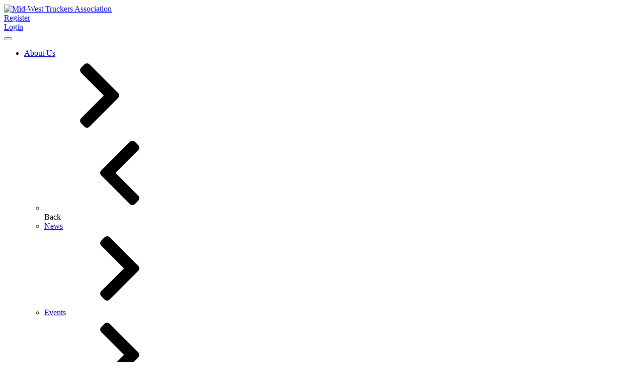

--- FILE ---
content_type: text/html; charset=utf-8
request_url: https://midwesttruckers.com/Mid-West-Truck-Show/Truck-Show-Registration/eventId/442
body_size: 24847
content:
<!DOCTYPE html>
<html  lang="en-US">
<head id="Head"><meta content="text/html; charset=UTF-8" http-equiv="Content-Type" /><title>
	Mid-West Truck & Trailer Show | Mid-West Truckers Association Inc.
</title><meta id="MetaDescription" name="description" content="Mid-West Truckers Association" /><meta id="MetaRobots" name="robots" content="INDEX, FOLLOW" /><link href="/resources/shared/stylesheets/dnndefault/8.0.0/default.css?cdv=8770" type="text/css" rel="stylesheet"/><link href="/Portals/_default/skins/mta24/fontawesome/css/all.min.css?cdv=8770" type="text/css" rel="stylesheet"/><link href="/Portals/_default/skins/mta24/fontawesome/css/v4-shims.min.css?cdv=8770" type="text/css" rel="stylesheet"/><link href="/Portals/_default/skins/mta24/fontawesome/css/solid.min.css?cdv=8770" type="text/css" rel="stylesheet"/><link href="/DesktopModules/OpenContent/module.css?cdv=8770" type="text/css" rel="stylesheet"/><link href="/Resources/Search/SearchSkinObjectPreview.css?cdv=8770" type="text/css" rel="stylesheet"/><link href="/Portals/_default/skins/mta24/skin.css?cdv=8770" type="text/css" rel="stylesheet"/><link href="/Portals/8/portal.css?cdv=8770" type="text/css" rel="stylesheet"/><link href="/Portals/_default/skins/mta24/OpenContent/Templates/Banner/template.css?cdv=8770" type="text/css" rel="stylesheet"/><link href="/Portals/_default/skins/mta24/OpenContent/Templates/Landing-Content/template.css?cdv=8770" type="text/css" rel="stylesheet"/><link href="/Portals/_default/skins/mta24/OpenContent/Templates/Event-Specs/template.css?cdv=8770" type="text/css" rel="stylesheet"/><link href="/Portals/_default/skins/mta24/OpenContent/Templates/CTA/template.css?cdv=8770" type="text/css" rel="stylesheet"/><link href="/Portals/_default/skins/mta24/OpenContent/Templates/Carousel/css/swiper.min.css?cdv=8770" type="text/css" rel="stylesheet"/><link href="/Portals/_default/skins/mta24/OpenContent/Templates/Carousel/css/template.css?cdv=8770" type="text/css" rel="stylesheet"/><link href="/Portals/_default/skins/mta24/OpenContent/Templates/Event-Contacts/template.css?cdv=8770" type="text/css" rel="stylesheet"/><link href="/Portals/_default/skins/mta24/OpenContent/Templates/Event-Details-Ribbon/template.css?cdv=8770" type="text/css" rel="stylesheet"/><link href="/Portals/_default/skins/mta24/OpenContent/Templates/Card-Navigation/template.css?cdv=8770" type="text/css" rel="stylesheet"/><link href="/Portals/_default/skins/mta24/OpenContent/Templates/Footer/template.css?cdv=8770" type="text/css" rel="stylesheet"/><link href="https://fonts.googleapis.com/css2?family=Archivo+Black&amp;family=Archivo+Narrow:ital,wght@0,400..700;1,400..700&amp;family=Archivo:ital,wght@0,100..900;1,100..900&amp;family=Hind:wght@300;400;500;600;700&amp;display=swap&amp;cdv=8770" type="text/css" rel="stylesheet"/><script src="/DesktopModules/AppInsights/js/appinsights.js?cdv=8770" type="text/javascript"></script><script src="/Resources/libraries/jQuery/03_07_01/jquery.js?cdv=8770" type="text/javascript"></script><script src="/Resources/libraries/jQuery-Migrate/03_04_01/jquery-migrate.js?cdv=8770" type="text/javascript"></script><script src="/Resources/libraries/jQuery-UI/01_13_03/jquery-ui.min.js?cdv=8770" type="text/javascript"></script>     
<script>(function(w,d,s,l,i){w[l]=w[l]||[];w[l].push({'gtm.start':
new Date().getTime(),event:'gtm.js'});var f=d.getElementsByTagName(s)[0],
j=d.createElement(s),dl=l!='dataLayer'?'&l='+l:'';j.async=true;j.src=
'https://www.googletagmanager.com/gtm.js?id='+i+dl;f.parentNode.insertBefore(j,f);
})(window,document,'script','dataLayer','G-2BTYTBJG6D');</script>
		  <meta name="viewport" content="width=device-width,initial-scale=1" /></head>
<body id="Body">

    <form method="post" action="/Mid-West-Truck-Show/Truck-Show-Registration/eventId/442" id="Form" enctype="multipart/form-data">
<div class="aspNetHidden">
<input type="hidden" name="__EVENTTARGET" id="__EVENTTARGET" value="" />
<input type="hidden" name="__EVENTARGUMENT" id="__EVENTARGUMENT" value="" />
<input type="hidden" name="__VIEWSTATE" id="__VIEWSTATE" value="GM+b5bav5GpT/[base64]/sV/kkm5r9s4jqPx+uoX2wzpXU7AaBZRF0VtzPnvj5X1/IA/r4Ap33NKYYzwFf2s/6aad3QPGwPMmsFFrfD3a1YfXHwy+MBn2jzDRolgd0NoWRh9YXc5KVE93NXYWq9j9wbor+Knq+CA6ys9/hnHSE2Xl5fB0SkEx9TsU5Z79h03TtH3IdMxAigo11X19hq6pV81zfEJfDHWqfutGf68WhmmcV9iG3YLplyiENtpmLr9/fHIg1iIpTr4gmcNdx+LayxapibQx1aQDF7MA9ktziVYdzKEavc0beon86qWfHpEpDS1EpyjzQyiESgxLEBfUnSh5Rs8dfNr6qSQwPEiCWhiewixRHwqrjr8rL0K8FRRR3poYvGD657yyZG6gLrUbpTaHhr5VtIxehq6BBpDbRjZU2lJQdvOc0uHQOQOnIfWmrMO/ajYaeycfStkOXUzi40/PFjnhEnESI367ujd58RzjFk0Fz18ROc4+eLfkFFDjNIxNOTEqWtyDcRstLfiJrMuzHyrSh/pLNUyHJNMjp0vL0nS2mpIXOHFsLRwk9Ndv7eUnFtzsxJ2FlDEu71bCCXY9WDN2Wo3BO6UkRSx7IA8q/561O38Kkwt1nUfQMGJAxeU/AqdCEv+ZFxzI2ToOQaVC02Z7gYLZBgSxRLwxoy8WGKn0pd9oD1J+IKAEwc7hZMy41Kap+EUCUAiDMof56vbrenIIDGF8c+usWmof2VUP0bfqETz+YvpNN+QUR+H1T8stEII6AoE8qf3Osvvv6ZmSos2BiTeBd0Gl7iwE/ia2n2mg4XkB4TIg7Hh23tmcI7e6yB6ya0Tsc2RtS1t32mvQtcGnFyXQbrGQWuPm49qUwBtxrjx20FxA8UD2gnxG8HzapFVIn/b9fPC3JstNzeVid1smbhrFFaYkSgW3zcrKFhJm0+RvgNQ6zskfw/fnoHGKT1jQy54AYH0PbciOCk6+vMsFcxo5bErocKsPII9zJATADA5+JsuTW3A7C3IgDNvvBu7V30+TbfaZM//VQk3+zuU1mXFAPvtG6m3I06vnjyAPkCZOpZ/+LXaMbv0VzboHsKM6w68m5beZS0572mKGKo3Hsa6kngfR1ZiZZ6ShroSnjze3FZMXM/GXJEqXInGSbpoxGcW6KuTb061TQdw4oCRvS/vBwf/2Tu2lapfpAjHoRNfWVqkUW5GaJAQTAiefo7JQoyQM8l9r79W0iTCJssJn6wERhgy5EYNsweRvzJHbgJoq6c8Vbl45M9gGa+i56V43pDENdx+y665tfCse1ISzv7nZll0vveN3hN2ygGCfXDNRYdFMavkg0z/Kmqa97gLpxsxZYVftk53OEaL6NK+mic1QNzJ1+8FBdaszVZ34tgYxaJH8HlycDP59hb4RoDXXdpdyQVZ30rFwSbxiLVVgaaKoYu6/O1BoDPqNSs93hgfVxlWBV7kP0PEA0kKYw4QQNV7J3RXDInf34bROUriBiOuIkiLzvYfHxDlST35T//be1PXRESxQOlVHWjlYMGBSFYfEe9YnFLcOzCjiAGfh+DWDyZlRxsfYdep7X+BJHo4meoE/L28pXUCrB0OrJLqtR4i6xSBwGUmMl/TyoIX8qJP/tq0qYlzbn84fl5r+9BjOc5cd6xkYxommHJOc0NPjvcjHjk1lTvZCQ7KYYrtMQX/biZtRHVHRlMbKo0C9BLGTu6Nlt30vVJwpQf5bluy4XX3x8mpRZnbbNFlqV3tpjihU9yhREbE201fvWbvsDqmRoPMNFMDqZTndmrCYBkQrVat8SciQmFYa123Z9X3YKmxnC3vlCVL4SeR/oE1cPLmBk9b3mO/Ci1eYf0S2Bma8+ZTtcFyREsjVmPyE0K8jvBzAS+PmJBbA2oONuqFF+WGLBUDHDxZIEMM+EHB7nwGwObg7xSsAx06uFhnvE8s1qMbc4fIWABVts79xX2bB7FfLUFHvRueH5eWjhWCzP43NKQ/p4JIhI1cYFUaQ/qGIMEo0Ai4kbJ/Shy2Z/LbSy5IkR3vf6u054U0lPEgcvYNiXQlFgQCgT8UVBIgTnzqAvovOVP1T3Ju+lDWXQdkT3BB3rnthdYtZllOFtofl34+1+bWxfPuGOAlTLX/tAHcttL8QeM5Wly7or+QzemHoiFtGrO77EHizEcetkxMOcXmMG4wgmaIKdbwMXFGBwlaNQGwcI1KqjIPW1MbETVPr4wKaJyb47RZ/tRe/Vo/EO6QxFkuzlYpSVKv0a20edPlW6i2mxa2zr50tqEVAnzz3RrdP2AyKbESHdKLAFjB0QDxH32u6w+VMWXHJvfurA/CAkJ+/T5qNdHvttKUNZl5glgKNVpQKS3m4ijR3QcP67TnC9Ve0O1HpYTTIR65s05inc+Dvh1Wd3JD3wqGixWSKm1guflaL6LuIDGg90/[base64]/7akPkXF7/0l1mFI7TVPTXnfsR0anL+NhAVoyopI7qfgRGF/Xfpxx7RCEflh3AzhhJLbQqgw47kOky8kVBDYQ7aQjnMAbE+9CF4iX2zStb83G+0AS909BHAx7dHcF5Z33r0eoE1xt6s8pDhE5W2YvqhpeExeM1QQ8Jm4Ln49Qo2PkJAdrPgBXr2B2gztWjLOWrrJL4VZlYfgb0XAd9yX7M9sJgaUb4K1jQvhV//ODcYurh2POO/M+wHQeTe3mkfbz7eKMA3C4myqXUlCnKRWLL74AKOw4SgNdu4Kf5gLkiUMJ6PCPLB0F6P/vcd3Rm6FB5bOSQ8AuakDo7mTNtbJ3Yebt7ulpbT0SvZH/F3WgljPiK1v2zMpPNUiknLSJlXtQvanjBSOj1/uJe8868diN9k8n6tTrp78aAKExB2AFXlWkf5KsKhIgRjh8EPf6BzK68hDPeAzeFWqErVJ56wOpP+BBh4OAjDkTrP+u1ICJ6dJ4EOdevsDyOkGjbSQHL4gc2dTB8+LpWVoDOvLyPuYXv1+69UqomxcwnWQv/9vNVJ7fSAaCDvyKwis3goioKPEFX67Ajwrd/aGE5pklBr7WYZTfbQPJb3xvoqOFPCe2Z2tC8kDCFiMScqLhkYpD+m68BRxmN0njrdrC+njHCaVPzoxxvZTNO0D/RA7CZrE7Qmn5JY8BHbEQY+eZrU/PIKRB/B5UZ32ee4scGOACinlPVyKsbBGfbtKCJu7Panx75LQdRkq3UKXyqU3GfJWA7zsW8esL++ZVCrDkVQBUJSAGGvrhtNd7Uad2ExCoIv/N06j9yikgsfeE+ZMuQXrPLbZhyZHzy7dUjcf4r3B4r6UDgRKxhMVwFKV4E4enJ9FrzpoUKd/Pp8bvBqx0uX9xWTAS54F08MdRhwF/3Iexb4fJzTqoD96O/ueSp1k/4+Opoy0HS5SQG7lBKJFalGSFUH/WAtFBbiH9qh/N2mPd4VWVxsTwR6HkTqSUTwXU1i2IsalqVLoilH/A4EMrPNPWru7yuE5lJxpRdPoMHmrHOwr9nfbUoYywDBrrPU/Z+guvaTpvu" />
</div>

<script type="text/javascript">
//<![CDATA[
var theForm = document.forms['Form'];
if (!theForm) {
    theForm = document.Form;
}
function __doPostBack(eventTarget, eventArgument) {
    if (!theForm.onsubmit || (theForm.onsubmit() != false)) {
        theForm.__EVENTTARGET.value = eventTarget;
        theForm.__EVENTARGUMENT.value = eventArgument;
        theForm.submit();
    }
}
//]]>
</script>


<script src="/WebResource.axd?d=pynGkmcFUV3MtYUSANvwMmlJ7LhlIgIQYOdYtgXZ7Zv6gEa80rZu9hx1eac1&amp;t=638628044627334853" type="text/javascript"></script>


<script src="/ScriptResource.axd?d=NJmAwtEo3IpcmOycdbI1IsfKJ4qsg_sOfQMfi4lrIlFaPd7cKsLJZ0Cvgm_U_Cn_KhxFgvit2COWximgatBLX2t8YR_N31_MbPCO-5NC3SM1qLb-73hBxiBdePktmajbWzxTlg2&amp;t=b990ecd" type="text/javascript"></script>
<script src="/ScriptResource.axd?d=dwY9oWetJoKH4d4BuockRbpxMbYvuf0qhGJ9FW2L1VCggJzjUTP7wiYaj6DQTBliY2REfiw8WP_s2975q_6p0IZRl2hRdkaM-xQh88KfzdDvWVSJaQGCjX91B2Psp5Sprfq2Rh11n1hgtxaF0&amp;t=b990ecd" type="text/javascript"></script>
<div class="aspNetHidden">

	<input type="hidden" name="__VIEWSTATEGENERATOR" id="__VIEWSTATEGENERATOR" value="CA0B0334" />
	<input type="hidden" name="__VIEWSTATEENCRYPTED" id="__VIEWSTATEENCRYPTED" value="" />
	<input type="hidden" name="__EVENTVALIDATION" id="__EVENTVALIDATION" value="KVIg3l20D6FmP5VAS2a4ktizelS+N5LGiAP/iPiDlyt0jD8m8R97Y5bbt2n5NdKWgTawy2TRwgeVO5JOl492qIwx9qoqaz06quycqh0qVkQb51G0FPAONDFvWwCnvIC9BMwgyfRx/eLzbl9CxZ0dNVXvLW8=" />
</div><script src="/js/dnn.js?cdv=8770" type="text/javascript"></script><script src="/js/dnn.modalpopup.js?cdv=8770" type="text/javascript"></script><script src="/js/dnncore.js?cdv=8770" type="text/javascript"></script><script src="/Resources/Search/SearchSkinObjectPreview.js?cdv=8770" type="text/javascript"></script><script src="/DesktopModules/OpenContent/js/opencontent.js?cdv=8770" type="text/javascript"></script><script src="/js/dnn.servicesframework.js?cdv=8770" type="text/javascript"></script>
<script type="text/javascript">
//<![CDATA[
Sys.WebForms.PageRequestManager._initialize('ScriptManager', 'Form', [], [], [], 90, '');
//]]>
</script>

        
        
        

<link rel="preconnect" href="https://fonts.googleapis.com">
<link rel="preconnect" href="https://fonts.gstatic.com" crossorigin>
<link href="https://fonts.googleapis.com/css2?family=Archivo+Black&family=Archivo+Narrow:ital,wght@0,400..700;1,400..700&family=Archivo:ital,wght@0,100..900;1,100..900&family=Hind:wght@300;400;500;600;700&display=swap" rel="stylesheet">



<!--CDF(Css|/resources/shared/stylesheets/dnndefault/8.0.0/default.css?cdv=8770|DnnPageHeaderProvider|5)-->


<!--CDF(Css|https://fonts.googleapis.com/css2?family=Archivo+Black&family=Archivo+Narrow:ital,wght@0,400..700;1,400..700&family=Archivo:ital,wght@0,100..900;1,100..900&family=Hind:wght@300;400;500;600;700&display=swap&cdv=8770|DnnPageHeaderProvider|100)-->
<!--CDF(Css|/Portals/_default/skins/mta24/fontawesome/css/all.min.css?cdv=8770|DnnPageHeaderProvider|6)-->
<!--CDF(Css|/Portals/_default/skins/mta24/fontawesome/css/v4-shims.min.css?cdv=8770|DnnPageHeaderProvider|7)-->
<!--CDF(Css|/Portals/_default/skins/mta24/fontawesome/css/solid.min.css?cdv=8770|DnnPageHeaderProvider|7)-->




<!--CDF(JS-LIBRARY|swiper,4.4.2,LatestMajor)-->


<!--CDF(Javascript|/Portals/_default/skins/mta24/js/main.min.js?cdv=8770|DnnFormBottomProvider|100)-->


<svg width="0" height="0" style="position:absolute;opacity:0;" aria-hidden="true">
    <symbol id="icon__facebook" viewBox="0 0 264 512">
        <title>Facebook</title>
        <path d="M76.7 512V283H0v-91h76.7v-71.7C76.7 42.4 124.3 0 193.8 0c33.3 0 61.9 2.5 70.2 3.6V85h-48.2c-37.8 0-45.1 18-45.1 44.3V192H256l-11.7 91h-73.6v229"/>
    </symbol>
    <symbol id="icon__twitter" viewBox="0 0 512 512">
        <title>Twitter</title>
        <path d="M459.37 151.716c.325 4.548.325 9.097.325 13.645 0 138.72-105.583 298.558-298.558 298.558-59.452 0-114.68-17.219-161.137-47.106 8.447.974 16.568 1.299 25.34 1.299 49.055 0 94.213-16.568 130.274-44.832-46.132-.975-84.792-31.188-98.112-72.772 6.498.974 12.995 1.624 19.818 1.624 9.421 0 18.843-1.3 27.614-3.573-48.081-9.747-84.143-51.98-84.143-102.985v-1.299c13.969 7.797 30.214 12.67 47.431 13.319-28.264-18.843-46.781-51.005-46.781-87.391 0-19.492 5.197-37.36 14.294-52.954 51.655 63.675 129.3 105.258 216.365 109.807-1.624-7.797-2.599-15.918-2.599-24.04 0-57.828 46.782-104.934 104.934-104.934 30.213 0 57.502 12.67 76.67 33.137 23.715-4.548 46.456-13.32 66.599-25.34-7.798 24.366-24.366 44.833-46.132 57.827 21.117-2.273 41.584-8.122 60.426-16.243-14.292 20.791-32.161 39.308-52.628 54.253z"/>
    </symbol>
    <symbol id="icon__linkedin" viewBox="0 0 448 512">
        <title>LinkedIn</title>
        <path d="M100.3 480H7.4V180.9h92.9V480zM53.8 140.1C24.1 140.1 0 115.5 0 85.8 0 56.1 24.1 32 53.8 32c29.7 0 53.8 24.1 53.8 53.8 0 29.7-24.1 54.3-53.8 54.3zM448 480h-92.7V334.4c0-34.7-.7-79.2-48.3-79.2-48.3 0-55.7 37.7-55.7 76.7V480h-92.8V180.9h89.1v40.8h1.3c12.4-23.5 42.7-48.3 87.9-48.3 94 0 111.3 61.9 111.3 142.3V480z"/>
    </symbol>
    <symbol id="icon__youtube" viewBox="0 0 576 512">
        <title>YouTube</title>
        <path d="M549.655 124.083c-6.281-23.65-24.787-42.276-48.284-48.597C458.781 64 288 64 288 64S117.22 64 74.629 75.486c-23.497 6.322-42.003 24.947-48.284 48.597-11.412 42.867-11.412 132.305-11.412 132.305s0 89.438 11.412 132.305c6.281 23.65 24.787 41.5 48.284 47.821C117.22 448 288 448 288 448s170.78 0 213.371-11.486c23.497-6.321 42.003-24.171 48.284-47.821 11.412-42.867 11.412-132.305 11.412-132.305s0-89.438-11.412-132.305zm-317.51 213.508V175.185l142.739 81.205-142.739 81.201z"/>
    </symbol>
    <symbol id="icon__instagram" viewBox="0 0 448 512">
        <title>Instagram</title>
        <path d="M224.1 141c-63.6 0-114.9 51.3-114.9 114.9s51.3 114.9 114.9 114.9S339 319.5 339 255.9 287.7 141 224.1 141zm0 189.6c-41.1 0-74.7-33.5-74.7-74.7s33.5-74.7 74.7-74.7 74.7 33.5 74.7 74.7-33.6 74.7-74.7 74.7zm146.4-194.3c0 14.9-12 26.8-26.8 26.8-14.9 0-26.8-12-26.8-26.8s12-26.8 26.8-26.8 26.8 12 26.8 26.8zm76.1 27.2c-1.7-35.9-9.9-67.7-36.2-93.9-26.2-26.2-58-34.4-93.9-36.2-37-2.1-147.9-2.1-184.9 0-35.8 1.7-67.6 9.9-93.9 36.1s-34.4 58-36.2 93.9c-2.1 37-2.1 147.9 0 184.9 1.7 35.9 9.9 67.7 36.2 93.9s58 34.4 93.9 36.2c37 2.1 147.9 2.1 184.9 0 35.9-1.7 67.7-9.9 93.9-36.2 26.2-26.2 34.4-58 36.2-93.9 2.1-37 2.1-147.8 0-184.8zM398.8 388c-7.8 19.6-22.9 34.7-42.6 42.6-29.5 11.7-99.5 9-132.1 9s-102.7 2.6-132.1-9c-19.6-7.8-34.7-22.9-42.6-42.6-11.7-29.5-9-99.5-9-132.1s-2.6-102.7 9-132.1c7.8-19.6 22.9-34.7 42.6-42.6 29.5-11.7 99.5-9 132.1-9s102.7-2.6 132.1 9c19.6 7.8 34.7 22.9 42.6 42.6 11.7 29.5 9 99.5 9 132.1s2.7 102.7-9 132.1z"></path>
    </symbol>
    <symbol id="icon__pinterest" viewBox="0 0 576 512">
        <title>Pinterest</title>
        <path d="M204 6.5C101.4 6.5 0 74.9 0 185.6 0 256 39.6 296 63.6 296c9.9 0 15.6-27.6 15.6-35.4 0-9.3-23.7-29.1-23.7-67.8 0-80.4 61.2-137.4 140.4-137.4 68.1 0 118.5 38.7 118.5 109.8 0 53.1-21.3 152.7-90.3 152.7-24.9 0-46.2-18-46.2-43.8 0-37.8 26.4-74.4 26.4-113.4 0-66.2-93.9-54.2-93.9 25.8 0 16.8 2.1 35.4 9.6 50.7-13.8 59.4-42 147.9-42 209.1 0 18.9 2.7 37.5 4.5 56.4 3.4 3.8 1.7 3.4 6.9 1.5 50.4-69 48.6-82.5 71.4-172.8 12.3 23.4 44.1 36 69.3 36 106.2 0 153.9-103.5 153.9-196.8C384 71.3 298.2 6.5 204 6.5z"></path>
    </symbol>
    <symbol id="icon__github" viewBox="0 0 496 512">
        <title>Github</title>
        <path d="M165.9 397.4c0 2-2.3 3.6-5.2 3.6-3.3.3-5.6-1.3-5.6-3.6 0-2 2.3-3.6 5.2-3.6 3-.3 5.6 1.3 5.6 3.6zm-31.1-4.5c-.7 2 1.3 4.3 4.3 4.9 2.6 1 5.6 0 6.2-2s-1.3-4.3-4.3-5.2c-2.6-.7-5.5.3-6.2 2.3zm44.2-1.7c-2.9.7-4.9 2.6-4.6 4.9.3 2 2.9 3.3 5.9 2.6 2.9-.7 4.9-2.6 4.6-4.6-.3-1.9-3-3.2-5.9-2.9zM244.8 8C106.1 8 0 113.3 0 252c0 110.9 69.8 205.8 169.5 239.2 12.8 2.3 17.3-5.6 17.3-12.1 0-6.2-.3-40.4-.3-61.4 0 0-70 15-84.7-29.8 0 0-11.4-29.1-27.8-36.6 0 0-22.9-15.7 1.6-15.4 0 0 24.9 2 38.6 25.8 21.9 38.6 58.6 27.5 72.9 20.9 2.3-16 8.8-27.1 16-33.7-55.9-6.2-112.3-14.3-112.3-110.5 0-27.5 7.6-41.3 23.6-58.9-2.6-6.5-11.1-33.3 2.6-67.9 20.9-6.5 69 27 69 27 20-5.6 41.5-8.5 62.8-8.5s42.8 2.9 62.8 8.5c0 0 48.1-33.6 69-27 13.7 34.7 5.2 61.4 2.6 67.9 16 17.7 25.8 31.5 25.8 58.9 0 96.5-58.9 104.2-114.8 110.5 9.2 7.9 17 22.9 17 46.4 0 33.7-.3 75.4-.3 83.6 0 6.5 4.6 14.4 17.3 12.1C428.2 457.8 496 362.9 496 252 496 113.3 383.5 8 244.8 8zM97.2 352.9c-1.3 1-1 3.3.7 5.2 1.6 1.6 3.9 2.3 5.2 1 1.3-1 1-3.3-.7-5.2-1.6-1.6-3.9-2.3-5.2-1zm-10.8-8.1c-.7 1.3.3 2.9 2.3 3.9 1.6 1 3.6.7 4.3-.7.7-1.3-.3-2.9-2.3-3.9-2-.6-3.6-.3-4.3.7zm32.4 35.6c-1.6 1.3-1 4.3 1.3 6.2 2.3 2.3 5.2 2.6 6.5 1 1.3-1.3.7-4.3-1.3-6.2-2.2-2.3-5.2-2.6-6.5-1zm-11.4-14.7c-1.6 1-1.6 3.6 0 5.9 1.6 2.3 4.3 3.3 5.6 2.3 1.6-1.3 1.6-3.9 0-6.2-1.4-2.3-4-3.3-5.6-2z"></path>
    </symbol>
    <symbol id="icon__vimeo" viewBox="0 0 448 512">
        <title>Vimeo</title>
        <path d="M447.8 153.6c-2 43.6-32.4 103.3-91.4 179.1-60.9 79.2-112.4 118.8-154.6 118.8-26.1 0-48.2-24.1-66.3-72.3C100.3 250 85.3 174.3 56.2 174.3c-3.4 0-15.1 7.1-35.2 21.1L0 168.2c51.6-45.3 100.9-95.7 131.8-98.5 34.9-3.4 56.3 20.5 64.4 71.5 28.7 181.5 41.4 208.9 93.6 126.7 18.7-29.6 28.8-52.1 30.2-67.6 4.8-45.9-35.8-42.8-63.3-31 22-72.1 64.1-107.1 126.2-105.1 45.8 1.2 67.5 31.1 64.9 89.4z"></path>
    </symbol>

    <symbol id="icon__close" viewBox="0 0 352 512">
        <title>Close</title>
        <path d="M242.72 256l100.07-100.07c12.28-12.28 12.28-32.19 0-44.48l-22.24-22.24c-12.28-12.28-32.19-12.28-44.48 0L176 189.28 75.93 89.21c-12.28-12.28-32.19-12.28-44.48 0L9.21 111.45c-12.28 12.28-12.28 32.19 0 44.48L109.28 256 9.21 356.07c-12.28 12.28-12.28 32.19 0 44.48l22.24 22.24c12.28 12.28 32.2 12.28 44.48 0L176 322.72l100.07 100.07c12.28 12.28 32.2 12.28 44.48 0l22.24-22.24c12.28-12.28 12.28-32.19 0-44.48L242.72 256z"></path>
    </symbol>
    <symbol id="icon__menu" viewBox="0 0 448 512">
        <title>Menu</title>
        <path d="M16 132h416c8.837 0 16-7.163 16-16V76c0-8.837-7.163-16-16-16H16C7.163 60 0 67.163 0 76v40c0 8.837 7.163 16 16 16zm0 160h416c8.837 0 16-7.163 16-16v-40c0-8.837-7.163-16-16-16H16c-8.837 0-16 7.163-16 16v40c0 8.837 7.163 16 16 16zm0 160h416c8.837 0 16-7.163 16-16v-40c0-8.837-7.163-16-16-16H16c-8.837 0-16 7.163-16 16v40c0 8.837 7.163 16 16 16z"/>
    </symbol>
    <symbol id="icon__search" viewBox="0 0 512 512">
        <title>Search</title>
        <path d="M505 442.7L405.3 343c-4.5-4.5-10.6-7-17-7H372c27.6-35.3 44-79.7 44-128C416 93.1 322.9 0 208 0S0 93.1 0 208s93.1 208 208 208c48.3 0 92.7-16.4 128-44v16.3c0 6.4 2.5 12.5 7 17l99.7 99.7c9.4 9.4 24.6 9.4 33.9 0l28.3-28.3c9.4-9.4 9.4-24.6.1-34zM208 336c-70.7 0-128-57.2-128-128 0-70.7 57.2-128 128-128 70.7 0 128 57.2 128 128 0 70.7-57.2 128-128 128z"/>
    </symbol>


    <symbol id="icon__chevron-right" viewBox="0 0 320 512">
        <title>Arrow Right</title>
        <path d="M285.476 272.971L91.132 467.314c-9.373 9.373-24.569 9.373-33.941 0l-22.667-22.667c-9.357-9.357-9.375-24.522-.04-33.901L188.505 256 34.484 101.255c-9.335-9.379-9.317-24.544.04-33.901l22.667-22.667c9.373-9.373 24.569-9.373 33.941 0L285.475 239.03c9.373 9.372 9.373 24.568.001 33.941z"/>
    </symbol>
    <symbol id="icon__chevron-left" viewBox="0 0 320 512">
        <title>Arrow Left</title>
        <path d="M34.52 239.03L228.87 44.69c9.37-9.37 24.57-9.37 33.94 0l22.67 22.67c9.36 9.36 9.37 24.52.04 33.9L131.49 256l154.02 154.75c9.34 9.38 9.32 24.54-.04 33.9l-22.67 22.67c-9.37 9.37-24.57 9.37-33.94 0L34.52 272.97c-9.37-9.37-9.37-24.57 0-33.94z"/>
    </symbol>
    <symbol id="icon__chevron-down" viewBox="0 0 448 512">
        <title>Arrow Down</title>
        <path d="M207.029 381.476L12.686 187.132c-9.373-9.373-9.373-24.569 0-33.941l22.667-22.667c9.357-9.357 24.522-9.375 33.901-.04L224 284.505l154.745-154.021c9.379-9.335 24.544-9.317 33.901.04l22.667 22.667c9.373 9.373 9.373 24.569 0 33.941L240.971 381.476c-9.373 9.372-24.569 9.372-33.942 0z"></path>
    </symbol>
    <symbol id="icon__chevron-up" viewBox="0 0 448 512">
        <title>Arrow Up</title>
        <path d="M240.971 130.524l194.343 194.343c9.373 9.373 9.373 24.569 0 33.941l-22.667 22.667c-9.357 9.357-24.522 9.375-33.901.04L224 227.495 69.255 381.516c-9.379 9.335-24.544 9.317-33.901-.04l-22.667-22.667c-9.373-9.373-9.373-24.569 0-33.941L207.03 130.525c9.372-9.373 24.568-9.373 33.941-.001z"></path>
    </symbol>
    <symbol id="icon__arrow-up" viewBox="0 0 448 512">
        <title>Arrow Up</title>
        <path d="M34.9 289.5l-22.2-22.2c-9.4-9.4-9.4-24.6 0-33.9L207 39c9.4-9.4 24.6-9.4 33.9 0l194.3 194.3c9.4 9.4 9.4 24.6 0 33.9L413 289.4c-9.5 9.5-25 9.3-34.3-.4L264 168.6V456c0 13.3-10.7 24-24 24h-32c-13.3 0-24-10.7-24-24V168.6L69.2 289.1c-9.3 9.8-24.8 10-34.3.4z"></path>
    </symbol>
    <symbol id="icon__home" viewBox="0 0 576 512">
        <title>Home</title>
        <path d="M488 312.7V456c0 13.3-10.7 24-24 24H348c-6.6 0-12-5.4-12-12V356c0-6.6-5.4-12-12-12h-72c-6.6 0-12 5.4-12 12v112c0 6.6-5.4 12-12 12H112c-13.3 0-24-10.7-24-24V312.7c0-3.6 1.6-7 4.4-9.3l188-154.8c4.4-3.6 10.8-3.6 15.3 0l188 154.8c2.7 2.3 4.3 5.7 4.3 9.3zm83.6-60.9L488 182.9V44.4c0-6.6-5.4-12-12-12h-56c-6.6 0-12 5.4-12 12V117l-89.5-73.7c-17.7-14.6-43.3-14.6-61 0L4.4 251.8c-5.1 4.2-5.8 11.8-1.6 16.9l25.5 31c4.2 5.1 11.8 5.8 16.9 1.6l235.2-193.7c4.4-3.6 10.8-3.6 15.3 0l235.2 193.7c5.1 4.2 12.7 3.5 16.9-1.6l25.5-31c4.2-5.2 3.4-12.7-1.7-16.9z"/>
    </symbol>
    <symbol id="icon__swiper-next" viewBox="0 0 27 44">
        <title>Arrow Next</title>
        <path d="M27,22L27,22L5,44l-2.1-2.1L22.8,22L2.9,2.1L5,0L27,22L27,22z">
    </symbol>
    <symbol id="icon__swiper-prev" viewBox="0 0 27 44">
        <title>Arrow Previous</title>
        <path d="M0,22L22,0l2.1,2.1L4.2,22l19.9,19.9L22,44L0,22L0,22L0,22z">
    </symbol>
    <symbol id="icon__rss" viewBox="0 0 448 512">
        <title>RSS Icon</title>
        <path d="M400 32H48C21.49 32 0 53.49 0 80v352c0 26.51 21.49 48 48 48h352c26.51 0 48-21.49 48-48V80c0-26.51-21.49-48-48-48zM112 416c-26.51 0-48-21.49-48-48s21.49-48 48-48 48 21.49 48 48-21.49 48-48 48zm157.533 0h-34.335c-6.011 0-11.051-4.636-11.442-10.634-5.214-80.05-69.243-143.92-149.123-149.123-5.997-.39-10.633-5.431-10.633-11.441v-34.335c0-6.535 5.468-11.777 11.994-11.425 110.546 5.974 198.997 94.536 204.964 204.964.352 6.526-4.89 11.994-11.425 11.994zm103.027 0h-34.334c-6.161 0-11.175-4.882-11.427-11.038-5.598-136.535-115.204-246.161-251.76-251.76C68.882 152.949 64 147.935 64 141.774V107.44c0-6.454 5.338-11.664 11.787-11.432 167.83 6.025 302.21 141.191 308.205 308.205.232 6.449-4.978 11.787-11.432 11.787z"></path>
    </symbol>
    <symbol id="icon__calendar" viewBox="0 0 448 512">
        <title>Calendar Icon</title>
        <path d="M400 64h-48V16c0-8.8-7.2-16-16-16h-32c-8.8 0-16 7.2-16 16v48H160V16c0-8.8-7.2-16-16-16h-32c-8.8 0-16 7.2-16 16v48H48C21.5 64 0 85.5 0 112v352c0 26.5 21.5 48 48 48h352c26.5 0 48-21.5 48-48V112c0-26.5-21.5-48-48-48zm0 96v80h-96v-80h96zM176 352v-80h96v80h-96zm96 32v80h-96v-80h96zm-128-32H48v-80h96v80zm32-112v-80h96v80h-96zm128 32h96v80h-96v-80zM144 160v80H48v-80h96zM48 458v-74h96v80H54c-3.3 0-6-2.7-6-6zm346 6h-90v-80h96v74c0 3.3-2.7 6-6 6z"></path>
    </symbol>
    <symbol id="icon__warning" viewBox="0 0 576 512">
        <title>Warning Icon</title>
        <path d="M569.517 440.013C587.975 472.007 564.806 512 527.94 512H48.054c-36.937 0-59.999-40.055-41.577-71.987L246.423 23.985c18.467-32.009 64.72-31.951 83.154 0l239.94 416.028zM288 354c-25.405 0-46 20.595-46 46s20.595 46 46 46 46-20.595 46-46-20.595-46-46-46zm-43.673-165.346l7.418 136c.347 6.364 5.609 11.346 11.982 11.346h48.546c6.373 0 11.635-4.982 11.982-11.346l7.418-136c.375-6.874-5.098-12.654-11.982-12.654h-63.383c-6.884 0-12.356 5.78-11.981 12.654z"></path>
    </symbol>
    <symbol id="icon__user" viewBox="0 0 448 512">
        <title>User Icon</title>
        <path d="M224 256c70.7 0 128-57.3 128-128S294.7 0 224 0 96 57.3 96 128s57.3 128 128 128zm89.6 32h-16.7c-22.2 10.2-46.9 16-72.9 16s-50.6-5.8-72.9-16h-16.7C60.2 288 0 348.2 0 422.4V464c0 26.5 21.5 48 48 48h352c26.5 0 48-21.5 48-48v-41.6c0-74.2-60.2-134.4-134.4-134.4z"></path>
    </symbol>
    <symbol id="icon__lock" viewBox="0 0 448 512">
        <title>Lock Icon</title>
        <path d="M400 224h-24v-72C376 68.2 307.8 0 224 0S72 68.2 72 152v72H48c-26.5 0-48 21.5-48 48v192c0 26.5 21.5 48 48 48h352c26.5 0 48-21.5 48-48V272c0-26.5-21.5-48-48-48zm-104 0H152v-72c0-39.7 32.3-72 72-72s72 32.3 72 72v72z"></path>
    </symbol>
    <symbol id="icon__user" viewBox="0 0 448 512">
        <title>User Icon</title>
        <path d="M224 256c70.7 0 128-57.3 128-128S294.7 0 224 0 96 57.3 96 128s57.3 128 128 128zm89.6 32h-16.7c-22.2 10.2-46.9 16-72.9 16s-50.6-5.8-72.9-16h-16.7C60.2 288 0 348.2 0 422.4V464c0 26.5 21.5 48 48 48h352c26.5 0 48-21.5 48-48v-41.6c0-74.2-60.2-134.4-134.4-134.4z"></path>
    </symbol>
    <symbol id="icon__plus" viewBox="0 0 448 512">
        <title>Plus Icon</title>
        <path d="M416 208H272V64c0-17.67-14.33-32-32-32h-32c-17.67 0-32 14.33-32 32v144H32c-17.67 0-32 14.33-32 32v32c0 17.67 14.33 32 32 32h144v144c0 17.67 14.33 32 32 32h32c17.67 0 32-14.33 32-32V304h144c17.67 0 32-14.33 32-32v-32c0-17.67-14.33-32-32-32z"></path>
    </symbol>
     <symbol id="icon__minus" viewBox="0 0 448 512">
        <title>Minus Icon</title>
        <path d="M416 208H32c-17.67 0-32 14.33-32 32v32c0 17.67 14.33 32 32 32h384c17.67 0 32-14.33 32-32v-32c0-17.67-14.33-32-32-32z"></path>
    </symbol>
</svg>



<div class="mta24 mta24__interior unauthorized">


    

<header class="site--header">
    <div class="header--container">
        <div class="header--top">
            <div class="site--logo">
                <a id="dnn_ctl01_dnnLogo_hypLogo" title="Mid-West Truckers Association" aria-label="Mid-West Truckers Association" href="https://midwesttruckers.com/"><img id="dnn_ctl01_dnnLogo_imgLogo" src="/Portals/8/MTA-Logo-Header.png?ver=hOUnBDhrA83TR2x4aFBOng%3d%3d" alt="Mid-West Truckers Association" /></a>
            </div>

            

<div class="utility-nav">
    
    <div>
        <i class="fas fa-user-circle"></i>
        <a id="dnn_ctl01_ctl00_dnnUser_registerLink" title="Register" class="SkinObject" rel="nofollow" href="https://midwesttruckers.com/Create-Account?returnurl=https%3a%2f%2fmidwesttruckers.com%2fMid-West-Truck-Show">Register</a>

    </div>
    <div>
        <a id="dnn_ctl01_ctl00_dnnLogin_loginLink" title="Login" class="button button__secondary" rel="nofollow" onclick="this.disabled=true;" href="https://midwesttruckers.com/Login?returnurl=%2fMid-West-Truck-Show%2fTruck-Show-Registration%2feventId%2f442">Login</a>

    </div>
</div>

        </div>
        
        <button id="navToggle" class="header--nav-toggle toggle__nav" aria-controls="siteNav" aria-expanded="false">
            <div class="toggle-bars">
                <span class="icon-bar"></span>
                <span class="icon-bar"></span>
                <span class="icon-bar"></span>
            </div>
        </button>
        <div id="siteNav" class="site--nav" aria-controlledby="navToggle" aria-hidden="true">
            <!--<div id="dnnSearch">
                <span id="dnn_ctl01_ctl01_ClassicSearch">
    
    
    <span class="searchInputContainer" data-moreresults="See More Results" data-noresult="No Results Found">
        <input name="dnn$ctl01$ctl01$txtSearch" type="text" maxlength="255" size="20" id="dnn_ctl01_ctl01_txtSearch" class="NormalTextBox" aria-label="Search" autocomplete="off" placeholder="Search..." />
        <a class="dnnSearchBoxClearText" title="Clear search text"></a>
    </span>
    <a id="dnn_ctl01_ctl01_cmdSearch" class="SkinObject" href="javascript:__doPostBack(&#39;dnn$ctl01$ctl01$cmdSearch&#39;,&#39;&#39;)">Search</a>
</span>


<script type="text/javascript">
    $(function() {
        if (typeof dnn != "undefined" && typeof dnn.searchSkinObject != "undefined") {
            var searchSkinObject = new dnn.searchSkinObject({
                delayTriggerAutoSearch : 400,
                minCharRequiredTriggerAutoSearch : 2,
                searchType: 'S',
                enableWildSearch: true,
                cultureCode: 'en-US',
                portalId: -1
                }
            );
            searchSkinObject.init();
            
            
            // attach classic search
            var siteBtn = $('#dnn_ctl01_ctl01_SiteRadioButton');
            var webBtn = $('#dnn_ctl01_ctl01_WebRadioButton');
            var clickHandler = function() {
                if (siteBtn.is(':checked')) searchSkinObject.settings.searchType = 'S';
                else searchSkinObject.settings.searchType = 'W';
            };
            siteBtn.on('change', clickHandler);
            webBtn.on('change', clickHandler);
            
            
        }
    });
</script>

            </div>-->
            

<div class="global-nav">
    <nav id="mainNav" class="header--nav">                       
        


<ul class="nav--menu menu menu__main" aria-label="menu">
            <li class="nav--menu-item menu-item menu-item__parent" data-level="1" data-page="1054">
                <a class="nav--menu-link menu-link menu-link__parent" data-level="0" data-page="1054" href="https://midwesttruckers.com/About-Us" aria-haspopup="true">
                    <span>About Us</span>
                    <div class="submenu-toggle">
                        <svg class="icon icon__svg icon__chevron-right">
                            <use xlink:href="#icon__chevron-right" />
                        </svg>  
                    </div>
                </a>

                <ul class="nav--menu menu menu__submenu" data-level="0" data-page="1054" aria-label="submenu" aria-hidden="true">
                        <li class="nav--menu-item menu-item menu-item__parent menu-item__back">
                            <a class="nav--menu-link menu-link menu-link__parent menu-link__back" data-level="0" data-page="1054">
                                <div class="back-toggle">
                                    <svg class="icon icon__svg icon__chevron-left">
                                        <use xlink:href="#icon__chevron-left" />
                                    </svg>  
                                </div>
                                Back
                            </a>
                        </li>
                            <li class="nav--menu-item menu-item menu-item__no-children" data-level="2" data-page="1097">
                <a class="nav--menu-link menu-link" data-level="1" data-page="1097" href="https://midwesttruckers.com/About-Us/News">
                    <span>News</span>
                    <div class="submenu-toggle">
                        <svg class="icon icon__svg icon__chevron-right">
                            <use xlink:href="#icon__chevron-right" />
                        </svg>  
                    </div>
                </a>

        </li>
        <li class="nav--menu-item menu-item menu-item__no-children" data-level="2" data-page="1098">
                <a class="nav--menu-link menu-link" data-level="1" data-page="1098" href="https://midwesttruckers.com/Events">
                    <span>Events</span>
                    <div class="submenu-toggle">
                        <svg class="icon icon__svg icon__chevron-right">
                            <use xlink:href="#icon__chevron-right" />
                        </svg>  
                    </div>
                </a>

        </li>
        <li class="nav--menu-item menu-item menu-item__parent" data-level="2" data-page="1114">
                <a class="nav--menu-link menu-link menu-link__parent" data-level="1" data-page="1114" href="https://midwesttruckers.com/About-Us/Webinars" aria-haspopup="true">
                    <span>Webinars</span>
                    <div class="submenu-toggle">
                        <svg class="icon icon__svg icon__chevron-right">
                            <use xlink:href="#icon__chevron-right" />
                        </svg>  
                    </div>
                </a>

                <ul class="nav--menu menu menu__submenu" data-level="1" data-page="1114" aria-label="submenu" aria-hidden="true">
                        <li class="nav--menu-item menu-item menu-item__parent menu-item__back">
                            <a class="nav--menu-link menu-link menu-link__parent menu-link__back" data-level="1" data-page="1114">
                                <div class="back-toggle">
                                    <svg class="icon icon__svg icon__chevron-left">
                                        <use xlink:href="#icon__chevron-left" />
                                    </svg>  
                                </div>
                                Back
                            </a>
                        </li>
                            <li class="nav--menu-item menu-item menu-item__no-children" data-level="3" data-page="1116">
                <a class="nav--menu-link menu-link" data-level="2" data-page="1116" href="https://midwesttruckers.com/About-Us/Webinars/Previously-Recorded-Webinars">
                    <span>Previously Recorded Webinars</span>
                    <div class="submenu-toggle">
                        <svg class="icon icon__svg icon__chevron-right">
                            <use xlink:href="#icon__chevron-right" />
                        </svg>  
                    </div>
                </a>

        </li>

                </ul>
        </li>

                </ul>
        </li>
        <li class="nav--menu-item menu-item menu-item__no-children" data-level="1" data-page="1082">
                <a class="nav--menu-link menu-link" data-level="0" data-page="1082" href="https://midwesttruckers.com/Join-MTA">
                    <span>Join MTA</span>
                    <div class="submenu-toggle">
                        <svg class="icon icon__svg icon__chevron-right">
                            <use xlink:href="#icon__chevron-right" />
                        </svg>  
                    </div>
                </a>

        </li>
        <li class="nav--menu-item menu-item menu-item__active menu-item__breadcrumb menu-item__parent" data-level="1" data-page="1085">
                <a class="nav--menu-link menu-link menu-link__active menu-link__breadcrumb menu-link__parent" data-level="0" data-page="1085" href="https://midwesttruckers.com/Mid-West-Truck-Show" aria-haspopup="true">
                    <span>Mid-West Truck Show</span>
                    <div class="submenu-toggle">
                        <svg class="icon icon__svg icon__chevron-right">
                            <use xlink:href="#icon__chevron-right" />
                        </svg>  
                    </div>
                </a>

                <ul class="nav--menu menu menu__submenu menu__active menu__breadcrumb" data-level="0" data-page="1085" aria-label="submenu" aria-hidden="true">
                        <li class="nav--menu-item menu-item menu-item__active menu-item__breadcrumb menu-item__parent menu-item__back">
                            <a class="nav--menu-link menu-link menu-link__active menu-link__breadcrumb menu-link__parent menu-link__back" data-level="0" data-page="1085">
                                <div class="back-toggle">
                                    <svg class="icon icon__svg icon__chevron-left">
                                        <use xlink:href="#icon__chevron-left" />
                                    </svg>  
                                </div>
                                Back
                            </a>
                        </li>
                            <li class="nav--menu-item menu-item menu-item__no-children" data-level="2" data-page="1086">
                <a class="nav--menu-link menu-link" data-level="1" data-page="1086" href="https://midwesttruckers.com/Mid-West-Truck-Show/Explore-the-Show">
                    <span>Explore the Show</span>
                    <div class="submenu-toggle">
                        <svg class="icon icon__svg icon__chevron-right">
                            <use xlink:href="#icon__chevron-right" />
                        </svg>  
                    </div>
                </a>

        </li>
        <li class="nav--menu-item menu-item menu-item__no-children" data-level="2" data-page="1087">
                <a class="nav--menu-link menu-link" data-level="1" data-page="1087" href="https://midwesttruckers.com/Mid-West-Truck-Show/Annual-Convention">
                    <span>Annual Convention</span>
                    <div class="submenu-toggle">
                        <svg class="icon icon__svg icon__chevron-right">
                            <use xlink:href="#icon__chevron-right" />
                        </svg>  
                    </div>
                </a>

        </li>
        <li class="nav--menu-item menu-item menu-item__no-children" data-level="2" data-page="1088">
                <a class="nav--menu-link menu-link" data-level="1" data-page="1088" href="https://midwesttruckers.com/Mid-West-Truck-Show/Exhibitors">
                    <span>Exhibitors</span>
                    <div class="submenu-toggle">
                        <svg class="icon icon__svg icon__chevron-right">
                            <use xlink:href="#icon__chevron-right" />
                        </svg>  
                    </div>
                </a>

        </li>
        <li class="nav--menu-item menu-item menu-item__no-children" data-level="2" data-page="1091">
                <a class="nav--menu-link menu-link" data-level="1" data-page="1091" href="https://midwesttruckers.com/Mid-West-Truck-Show/Sponsorships">
                    <span>Sponsorships</span>
                    <div class="submenu-toggle">
                        <svg class="icon icon__svg icon__chevron-right">
                            <use xlink:href="#icon__chevron-right" />
                        </svg>  
                    </div>
                </a>

        </li>

                </ul>
        </li>
        <li class="nav--menu-item menu-item menu-item__parent" data-level="1" data-page="1092">
                <a class="nav--menu-link menu-link menu-link__parent" data-level="0" data-page="1092" href="https://midwesttruckers.com/Member-Services" aria-haspopup="true">
                    <span>Member Services</span>
                    <div class="submenu-toggle">
                        <svg class="icon icon__svg icon__chevron-right">
                            <use xlink:href="#icon__chevron-right" />
                        </svg>  
                    </div>
                </a>

                <ul class="nav--menu menu menu__submenu" data-level="0" data-page="1092" aria-label="submenu" aria-hidden="true">
                        <li class="nav--menu-item menu-item menu-item__parent menu-item__back">
                            <a class="nav--menu-link menu-link menu-link__parent menu-link__back" data-level="0" data-page="1092">
                                <div class="back-toggle">
                                    <svg class="icon icon__svg icon__chevron-left">
                                        <use xlink:href="#icon__chevron-left" />
                                    </svg>  
                                </div>
                                Back
                            </a>
                        </li>
                            <li class="nav--menu-item menu-item menu-item__no-children" data-level="2" data-page="1093">
                <a class="nav--menu-link menu-link" data-level="1" data-page="1093" href="https://midwesttruckers.com/Member-Services/Driver-Compliance">
                    <span>Driver Compliance</span>
                    <div class="submenu-toggle">
                        <svg class="icon icon__svg icon__chevron-right">
                            <use xlink:href="#icon__chevron-right" />
                        </svg>  
                    </div>
                </a>

        </li>
        <li class="nav--menu-item menu-item menu-item__no-children" data-level="2" data-page="1094">
                <a class="nav--menu-link menu-link" data-level="1" data-page="1094" href="https://midwesttruckers.com/Member-Services/Education-Membership-Programs">
                    <span>Education &amp; Membership Programs</span>
                    <div class="submenu-toggle">
                        <svg class="icon icon__svg icon__chevron-right">
                            <use xlink:href="#icon__chevron-right" />
                        </svg>  
                    </div>
                </a>

        </li>
        <li class="nav--menu-item menu-item menu-item__no-children" data-level="2" data-page="1095">
                <a class="nav--menu-link menu-link" data-level="1" data-page="1095" href="https://midwesttruckers.com/Member-Services/Legislative-Regulatory">
                    <span>Legislative &amp; Regulatory</span>
                    <div class="submenu-toggle">
                        <svg class="icon icon__svg icon__chevron-right">
                            <use xlink:href="#icon__chevron-right" />
                        </svg>  
                    </div>
                </a>

        </li>
        <li class="nav--menu-item menu-item menu-item__no-children" data-level="2" data-page="1104">
                <a class="nav--menu-link menu-link" data-level="1" data-page="1104" href="https://midwesttruckers.com/Member-Services/Motor-Carrier-Compliance">
                    <span>Motor Carrier Compliance</span>
                    <div class="submenu-toggle">
                        <svg class="icon icon__svg icon__chevron-right">
                            <use xlink:href="#icon__chevron-right" />
                        </svg>  
                    </div>
                </a>

        </li>
        <li class="nav--menu-item menu-item menu-item__no-children" data-level="2" data-page="1105">
                <a class="nav--menu-link menu-link" data-level="1" data-page="1105" href="https://midwesttruckers.com/Member-Services/Workers-Compensation-Insurance">
                    <span>Workers&#39; Compensation Insurance</span>
                    <div class="submenu-toggle">
                        <svg class="icon icon__svg icon__chevron-right">
                            <use xlink:href="#icon__chevron-right" />
                        </svg>  
                    </div>
                </a>

        </li>

                </ul>
        </li>
        <li class="nav--menu-item menu-item menu-item__no-children" data-level="1" data-page="1096">
                <a class="nav--menu-link menu-link" data-level="0" data-page="1096" href="https://midwesttruckers.com/Contact-Us">
                    <span>Contact Us</span>
                    <div class="submenu-toggle">
                        <svg class="icon icon__svg icon__chevron-right">
                            <use xlink:href="#icon__chevron-right" />
                        </svg>  
                    </div>
                </a>

        </li>

</ul>


    </nav>
</div>
<div class="mobile-utility">
    

<div class="utility-nav">
    
    <div>
        <i class="fas fa-user-circle"></i>
        <a id="dnn_ctl01_ctl02_ctl01_dnnUser_registerLink" title="Register" class="SkinObject" rel="nofollow" href="https://midwesttruckers.com/Create-Account?returnurl=https%3a%2f%2fmidwesttruckers.com%2fMid-West-Truck-Show">Register</a>

    </div>
    <div>
        <a id="dnn_ctl01_ctl02_ctl01_dnnLogin_loginLink" title="Login" class="button button__secondary" rel="nofollow" onclick="this.disabled=true;" href="https://midwesttruckers.com/Login?returnurl=%2fMid-West-Truck-Show%2fTruck-Show-Registration%2feventId%2f442">Login</a>

    </div>
</div>

</div>
        </div>
    </div>
</header>


    
    
    <main class="site--main">
        <div class="etg-row etg-row__intro">
            <div id="dnn_BannerPane" class="etg-row--col banner-pane"><div class="DnnModule DnnModule-OpenContent DnnModule-5797"><a name="5797"></a>

<div class="module-container module-container__no-title">
    <div id="dnn_ctr5797_ContentPane" class="module-container--body"><!-- Start_Module_5797 --><div id="dnn_ctr5797_ModuleContent" class="DNNModuleContent ModOpenContentC">
	





<div class="banner-image overlay-black">
    <img class="banner-image--bg" src="/Portals/8/Images/Graphics/Truck_Show_Trailer-crop-crop.jpg" alt="" />
    <div class="banner-image--content">
        <div class="banner-image--text">

            <h1>Mid-West Truck & Trailer Show</h1>

                <h2>The Biggest Little Truck Show in the Country!</h2>

                <h2>February 6 & 7, 2026</h2>


            <div class="banner-image--buttons">
                <a class="button button__primary" href="https://lp.constantcontactpages.com/ev/reg/kqg6mn3" target="_blank">Get Free Tickets</a>
                <a class="button button__secondary" href="https://midwesttruckers.com/Registration/key/PyGidvTV" >Reserve a Booth</a>
            </div>
            
        </div>
    </div>

    <!--<a href="#scrollOut" class="scroll-down-button"><i class="fa-light fa-down"></i></a>-->
    
</div>

<!--<div id="scrollOut"></div>
<script>
$(document).ready(function() {
    // When the scroll down button is clicked
    $('.scroll-down-button').click(function(e) {
        e.preventDefault(); // Prevent default anchor behavior
        var target = $(this).attr('href'); // Get the target id (#dnn_ContentPane)
        $('html, body').animate({
            scrollTop: $(target).offset().top // Scroll to the target element
        }, 1000); // Duration of the scroll animation in milliseconds
    });
});
</script>
-->
</div><!-- End_Module_5797 --></div>
</div>
</div></div>
        </div>

        <div class="breadcrumb">
            <div class="breadcrumb--nav">
                <a href="https://midwesttruckers.com/" class="breadcrumb--home" title="Back to home page">Home</a>
                <span id="dnn_dnnBreadcrub_lblBreadCrumb" itemprop="breadcrumb" itemscope="" itemtype="https://schema.org/breadcrumb"><span itemscope itemtype="http://schema.org/BreadcrumbList"><span itemprop="itemListElement" itemscope itemtype="http://schema.org/ListItem"><a href="https://midwesttruckers.com/Mid-West-Truck-Show" class="SkinObject" itemprop="item"><span itemprop="name">Mid-West Truck Show</span></a><meta itemprop="position" content="1" /></span></span></span>
            </div>
        </div>

        <div class="etg-row etg-row__contained">
            <div id="dnn_ContentPane" class="content-pane etg-row--col"><div class="DnnModule DnnModule-OpenContent DnnModule-5801"><a name="5801"></a>

<div class="module-container module-container__no-title">
    <div id="dnn_ctr5801_ContentPane" class="module-container--body"><!-- Start_Module_5801 --><div id="dnn_ctr5801_ModuleContent" class="DNNModuleContent ModOpenContentC">
	





<div class="landing-content">
    
    
    <div class="landing-content--item item__left-align">
        <div class="item--inner">

            <div class="landing-content--image">
                    <figure>
                        <img src="/Portals/8/OpenContent/Cropped/5801/136/TruckShow_Fastest50_web-crop.png" alt="" width="100%" height="auto" />
                    </figure>
            </div>

            <div class="landing-content--text">

                

                <div class="landing-content--description"><p>Since 1962, the&nbsp;Mid-West Truck &amp; Trailer Show&nbsp;has provided one of the finest platforms to showcase products and innovations of the trucking industry.</p>
</div>

                <div><p>We are proud to be one of the first truck shows to take place in the New Year, and give professionals in the trucking industry a chance to talk to distributors, suppliers, and customers face-to-face about the latest and greatest in trucking.</p>

<p>In conjunction with the Truck &amp; Trailer Show, the Mid-West Truckers Association also holds its Annual Convention, also conveniently located within the Peoria Civic Center. Seminars lead by industry experts are scheduled throughout the two-day show to provide valuable news and information to trucking professionals. It truly is a truck show designed to help you keep the wheels rolling at your company.</p>
</div>
                
                
            </div>
        </div>

    </div>
</div>

</div><!-- End_Module_5801 --></div>
</div>
</div><div class="DnnModule DnnModule-OpenContent DnnModule-5800"><a name="5800"></a>

<div class="module-container module-container__no-title">
    <div id="dnn_ctr5800_ContentPane" class="module-container--body"><!-- Start_Module_5800 --><div id="dnn_ctr5800_ModuleContent" class="DNNModuleContent ModOpenContentC">
	





<div class="event-specifications">


        <div class="event-spec">
            
            <span class="event-spec--data">
                <div class="event-icon"><i class="fa-regular fa-ruler-combined"></i></div>
                <span>127,000</span>
            </span>
            <span class="content--title">Square Feet</span>
        </div>
        <div class="event-spec">
            
            <span class="event-spec--data">
                <div class="event-icon"><i class="fa-regular fa-person-chalkboard"></i></div>
                <span>160</span>
            </span>
            <span class="content--title">Exhibitors</span>
        </div>
        <div class="event-spec">
            
            <span class="event-spec--data">
                <div class="event-icon"><i class="fa-solid fa-screen-users"></i></div>
                <span>6,000</span>
            </span>
            <span class="content--title">Attendees</span>
        </div>
        <div class="event-spec">
            
            <span class="event-spec--data">
                <div class="event-icon"><i class="fa-solid fa-calendar-check"></i></div>
                <span>40+</span>
            </span>
            <span class="content--title">Featured Events</span>
        </div>

</div>
</div><!-- End_Module_5800 --></div>
</div>
</div></div>
        </div>

        <div class="etg-row etg-row__contained">
            <div id="dnn_TwoColLeft" class="content-pane etg-row--col DNNEmptyPane"></div>
            <div id="dnn_TwoColRight" class="content-pane etg-row--col DNNEmptyPane"></div>
        </div>

        <div class="etg-row etg-row__cta">
            <div id="dnn_CTAPane" class="content-pane"><div class="DnnModule DnnModule-OpenContent DnnModule-5799"><a name="5799"></a>

<div class="module-container module-container__no-title">
    <div id="dnn_ctr5799_ContentPane" class="module-container--body"><!-- Start_Module_5799 --><div id="dnn_ctr5799_ModuleContent" class="DNNModuleContent ModOpenContentC">
	





<div class="cta">
    <div class="cta--content">
    	<div class="cta--text">
    		<div class="cta--heading"><h3>Attend Our Annual Convention</h3></div>
    		<div class="cta--content"><p>Attending the MTA Annual Convention that is held during theTruck and Trailer Show&nbsp;is the best way to gain valuable industry insight, take advantage of networking opportunities, and receive top class educational programming.&nbsp;Our sessions feature state and federal officials along with industry experts offering insights and answering questions about the many regulatory and law changes underway in Washington and Springfield. And you will have plenty of opportunites to socialize at the lunches, banquets and hospitality suites. So plan to be apart of our &nbsp;Annual Convention in Peoria - February 6-7, 2026.</p>
</div>
    	</div>
    	<div class="cta--action">
    		<a href="https://midwesttruckers.com/Registration/key/kafg78dS" class="button button__primary">Register for Annual Convention</a>
    	</div>
    </div>
</div>

</div><!-- End_Module_5799 --></div>
</div>
</div></div>
        </div>

        <div class="etg-row etg-row__contained">
            <div id="dnn_ContentPaneCenter" class="etg-row--col content-pane"><div class="DnnModule DnnModule-OpenContent DnnModule-5798"><a name="5798"></a>

<div class="module-container module-container__no-title">
    <div id="dnn_ctr5798_ContentPane" class="module-container--body"><!-- Start_Module_5798 --><div id="dnn_ctr5798_ModuleContent" class="DNNModuleContent ModOpenContentC">
	







<div class="carousel--wrapper slides-3 ">
    <h3>2025 Truck & Trailer Show Platinum Sponsors</h3>
    
    
    <div class="carousel carousel__truck-show-sponsors" id="truck-show-sponsors">
        <div class="swiper-container">
            <div class="swiper-wrapper">
                    <div class="swiper-slide">
                        <!--
                        <h4>CIT</h4>
                        -->
                        
                        <div>
                            <img alt="CIT" src="/Portals/8/OpenContent/Cropped/5798/139/CIT_Trucks_logo-crop-crop.png" />
                        </div>
                    </div>
                    <div class="swiper-slide">
                        <!--
                        <h4>MTRMA</h4>
                        -->
                        
                        <div>
                            <img alt="MTRMA" src="/Portals/8/OpenContent/Cropped/5798/139/MTRMA_logo-crop-crop.png" />
                        </div>
                    </div>
                    <div class="swiper-slide">
                        <!--
                        <h4>Great West</h4>
                        -->
                        
                        <div>
                            <img alt="Great West" src="/Portals/8/OpenContent/Cropped/5798/139/GreatWestCasualty-crop-crop.png" />
                        </div>
                    </div>
            </div>
        </div>
        <div class="carousel-pagination"></div>
    </div>
</div>
<script>
    $(document).ready(function(){
        var swiperContainer = document.querySelector('.carousel__truck-show-sponsors .swiper-container');
        var totalSlides = swiperContainer.querySelectorAll('.swiper-slide').length;
        var slidesPerView = 3; // Assuming 3 is the number of slides per view

        var autoplayConfig = (false) && totalSlides > slidesPerView ? {
            delay: 8000,
            disableOnInteraction: false
        } : false;

        var rotatorSwiper = new Swiper('.carousel__truck-show-sponsors .swiper-container', {
            slidesPerView: 3,
            autoplay: autoplayConfig,
            loop: totalSlides > slidesPerView,
            spaceBetween: 15,
            pagination: {
                el: '.carousel__truck-show-sponsors .carousel-pagination',
                clickable: true,
                renderBullet: function (index, className) {
                    return '<span class="' + className + '">' + (index + 1) + '</span>';
                },
            },
            navigation: {
                nextEl: '.carousel__truck-show-sponsors .swiper-button-next',
                prevEl: '.carousel__truck-show-sponsors .swiper-button-prev',
            },
            slidesPerGroup: 3,
            breakpoints: {
                900: {
                    slidesPerView: 2,
                    slidesPerGroup: 2,
                },
                600: {
                    slidesPerView: 1,
                    slidesPerGroup: 1,
                }
            }
        });
    });
</script>

</div><!-- End_Module_5798 --></div>
</div>
</div><div class="DnnModule DnnModule-OpenContent DnnModule-5802"><a name="5802"></a>

<div class="module-container module-container__no-title">
    <div id="dnn_ctr5802_ContentPane" class="module-container--body"><!-- Start_Module_5802 --><div id="dnn_ctr5802_ModuleContent" class="DNNModuleContent ModOpenContentC">
	





<div class="contact-listings">
    <div class="contact-listings--section card">
        <div class="contact-header">
            <h4 class="heading">Truck Show Contact</h4>
        </div>
        <ul class="contact-listings__items">
                <li>

                    <img src="/Portals/8/OpenContent/Cropped/5802/141/Matt-crop.jpg" alt="Matt Wells" />
                    <div class="contact--details">
                        <div class="contact--email">
                            <a href="mailto:mattw@midwesttruckers.com" target="_blank"><i class="fa-regular fa-envelope"></i></a>
                            <span class="contact--name">Matt Wells</span>
                        </div>

                        

                        <span class="contact--title">Vice President</span>
                    </div>

                </li>
                <li>

                    <img src="/Portals/8/OpenContent/Cropped/5802/141/Todd_Spann-crop.jpg" alt="Todd Span" />
                    <div class="contact--details">
                        <div class="contact--email">
                            <a href="mailto:todds@midwesttruckers.com" target="_blank"><i class="fa-regular fa-envelope"></i></a>
                            <span class="contact--name">Todd Span</span>
                        </div>

                        

                        <span class="contact--title">Marketing Manager</span>
                    </div>

                </li>
        </ul>
    </div>
</div>
</div><!-- End_Module_5802 --></div>
</div>
</div></div>
        </div>

        <div class="etg-row etg-row__contained">
            <div id="dnn_TileMiddleLeft" class="etg-row--col etg-row--col__60 content-pane DNNEmptyPane"></div>
            <div id="dnn_TileMiddleRight" class="etg-row--col etg-row--col__40 content-pane DNNEmptyPane"></div>
        </div>
        

        <div class="etg-row etg-row__contained">
            <div id="dnn_ThreeColPaneLeft" class="etg-row--col etg-row--col__30 content-pane DNNEmptyPane"></div>
            <div id="dnn_ThreeColPaneCenter" class="etg-row--col etg-row--col__30 content-pane DNNEmptyPane"></div>
            <div id="dnn_ThreeColPaneRight" class="etg-row--col etg-row--col__30 content-pane DNNEmptyPane"></div>
        </div>

        <div class="etg-row etg-row__contained">
            <div id="dnn_ContentPaneBottom" class="etg-row--col content-pane DNNEmptyPane"></div>
        </div>

        <div class="etg-row etg-row__cta">
            <div id="dnn_FooterCTAPane" class="content-pane"><div class="DnnModule DnnModule-OpenContent DnnModule-5803"><a name="5803"></a>

<div class="module-container module-container__no-title">
    <div id="dnn_ctr5803_ContentPane" class="module-container--body"><!-- Start_Module_5803 --><div id="dnn_ctr5803_ModuleContent" class="DNNModuleContent ModOpenContentC">
	





<div class="event-details--wrapper">

    <div class="event-details">

        <h2 class="event--heading">Show Dates & Times</h2>

        <div class="event-details--item">
            <span class="item--date">Feb. 6, 2026</span>
            <span class="item--time">
                <span class="start-time">9:00 AM</span>
                <span class="end-time">- 5:00 PM</span>
            </span>
        </div>
        <div class="event-details--item">
            <span class="item--date">Feb. 7, 2026</span>
            <span class="item--time">
                <span class="start-time">9:00 AM</span>
                <span class="end-time">- 4:00 PM</span>
            </span>
        </div>

    </div>

</div>
</div><!-- End_Module_5803 --></div>
</div>
</div><div class="DnnModule DnnModule-OpenContent DnnModule-5769"><a name="5769"></a>

<div class="module-container module-container__no-title">
    <div id="dnn_ctr5769_ContentPane" class="module-container--body"><!-- Start_Module_5769 --><div id="dnn_ctr5769_ModuleContent" class="DNNModuleContent ModOpenContentC">
	





<div class="cta">
    <div class="cta--content">
    	<div class="cta--text">
    		<div class="cta--heading"><h3>Become a MTA Member Today</h3></div>
    		
    	</div>
    	<div class="cta--action">
    		<a href="/Join-MTA" class="button button__primary">Become a Member</a>
    	</div>
    </div>
</div>

</div><!-- End_Module_5769 --></div>
</div>
</div><div class="DnnModule DnnModule-OpenContent DnnModule-5848"><a name="5848"></a>

<div class="module-container module-container__no-title">
    <div id="dnn_ctr5848_ContentPane" class="module-container--body"><!-- Start_Module_5848 --><div id="dnn_ctr5848_ModuleContent" class="DNNModuleContent ModOpenContentC">
	





<div class="navigation-cards">
    <div class="navigation-card__items">
            <div class="navigation-card__item">
                <a href="/Mid-West-Truck-Show/Exhibitors"  title="How to Exhibit"><img src="/Portals/8/OpenContent/Cropped/5848/178/TruckShow_Exhibitors-crop.jpg" alt="How to Exhibit" /></a>
                <h4><a href="/Mid-West-Truck-Show/Exhibitors"  title="How to Exhibit">How to Exhibit</a></h4>
            </div>
            <div class="navigation-card__item">
                <a href="/Mid-West-Truck-Show/Sponsorships"  title="Become a Sponsor"><img src="/Portals/8/OpenContent/Cropped/5848/178/TruckShow_sponsorship-crop.jpg" alt="Become a Sponsor" /></a>
                <h4><a href="/Mid-West-Truck-Show/Sponsorships"  title="Become a Sponsor">Become a Sponsor</a></h4>
            </div>
            <div class="navigation-card__item">
                <a href="/Mid-West-Truck-Show/Annual-Convention"  title="Annual Convention"><img src="/Portals/8/OpenContent/Cropped/5848/178/Convention_lunch-crop.jpg" alt="Annual Convention" /></a>
                <h4><a href="/Mid-West-Truck-Show/Annual-Convention"  title="Annual Convention">Annual Convention</a></h4>
            </div>
    </div>
</div>

</div><!-- End_Module_5848 --></div>
</div>
</div></div>
        </div>
    </main>

    <footer class="site--footer">
        <div class="global-nav footer-nav">
            <nav id="mainNav" class="header--nav">                       
                


<ul class="nav--menu menu menu__main" aria-label="menu">
            <li class="nav--menu-item menu-item menu-item__parent" data-level="1" data-page="1054">
                <a class="nav--menu-link menu-link menu-link__parent" data-level="0" data-page="1054" href="https://midwesttruckers.com/About-Us" aria-haspopup="true">
                    <span>About Us</span>
                    <div class="submenu-toggle">
                        <svg class="icon icon__svg icon__chevron-right">
                            <use xlink:href="#icon__chevron-right" />
                        </svg>  
                    </div>
                </a>

                <ul class="nav--menu menu menu__submenu" data-level="0" data-page="1054" aria-label="submenu" aria-hidden="true">
                        <li class="nav--menu-item menu-item menu-item__parent menu-item__back">
                            <a class="nav--menu-link menu-link menu-link__parent menu-link__back" data-level="0" data-page="1054">
                                <div class="back-toggle">
                                    <svg class="icon icon__svg icon__chevron-left">
                                        <use xlink:href="#icon__chevron-left" />
                                    </svg>  
                                </div>
                                Back
                            </a>
                        </li>
                            <li class="nav--menu-item menu-item menu-item__no-children" data-level="2" data-page="1097">
                <a class="nav--menu-link menu-link" data-level="1" data-page="1097" href="https://midwesttruckers.com/About-Us/News">
                    <span>News</span>
                    <div class="submenu-toggle">
                        <svg class="icon icon__svg icon__chevron-right">
                            <use xlink:href="#icon__chevron-right" />
                        </svg>  
                    </div>
                </a>

        </li>
        <li class="nav--menu-item menu-item menu-item__no-children" data-level="2" data-page="1098">
                <a class="nav--menu-link menu-link" data-level="1" data-page="1098" href="https://midwesttruckers.com/Events">
                    <span>Events</span>
                    <div class="submenu-toggle">
                        <svg class="icon icon__svg icon__chevron-right">
                            <use xlink:href="#icon__chevron-right" />
                        </svg>  
                    </div>
                </a>

        </li>
        <li class="nav--menu-item menu-item menu-item__parent" data-level="2" data-page="1114">
                <a class="nav--menu-link menu-link menu-link__parent" data-level="1" data-page="1114" href="https://midwesttruckers.com/About-Us/Webinars" aria-haspopup="true">
                    <span>Webinars</span>
                    <div class="submenu-toggle">
                        <svg class="icon icon__svg icon__chevron-right">
                            <use xlink:href="#icon__chevron-right" />
                        </svg>  
                    </div>
                </a>

                <ul class="nav--menu menu menu__submenu" data-level="1" data-page="1114" aria-label="submenu" aria-hidden="true">
                        <li class="nav--menu-item menu-item menu-item__parent menu-item__back">
                            <a class="nav--menu-link menu-link menu-link__parent menu-link__back" data-level="1" data-page="1114">
                                <div class="back-toggle">
                                    <svg class="icon icon__svg icon__chevron-left">
                                        <use xlink:href="#icon__chevron-left" />
                                    </svg>  
                                </div>
                                Back
                            </a>
                        </li>
                            <li class="nav--menu-item menu-item menu-item__no-children" data-level="3" data-page="1116">
                <a class="nav--menu-link menu-link" data-level="2" data-page="1116" href="https://midwesttruckers.com/About-Us/Webinars/Previously-Recorded-Webinars">
                    <span>Previously Recorded Webinars</span>
                    <div class="submenu-toggle">
                        <svg class="icon icon__svg icon__chevron-right">
                            <use xlink:href="#icon__chevron-right" />
                        </svg>  
                    </div>
                </a>

        </li>

                </ul>
        </li>

                </ul>
        </li>
        <li class="nav--menu-item menu-item menu-item__no-children" data-level="1" data-page="1082">
                <a class="nav--menu-link menu-link" data-level="0" data-page="1082" href="https://midwesttruckers.com/Join-MTA">
                    <span>Join MTA</span>
                    <div class="submenu-toggle">
                        <svg class="icon icon__svg icon__chevron-right">
                            <use xlink:href="#icon__chevron-right" />
                        </svg>  
                    </div>
                </a>

        </li>
        <li class="nav--menu-item menu-item menu-item__active menu-item__breadcrumb menu-item__parent" data-level="1" data-page="1085">
                <a class="nav--menu-link menu-link menu-link__active menu-link__breadcrumb menu-link__parent" data-level="0" data-page="1085" href="https://midwesttruckers.com/Mid-West-Truck-Show" aria-haspopup="true">
                    <span>Mid-West Truck Show</span>
                    <div class="submenu-toggle">
                        <svg class="icon icon__svg icon__chevron-right">
                            <use xlink:href="#icon__chevron-right" />
                        </svg>  
                    </div>
                </a>

                <ul class="nav--menu menu menu__submenu menu__active menu__breadcrumb" data-level="0" data-page="1085" aria-label="submenu" aria-hidden="true">
                        <li class="nav--menu-item menu-item menu-item__active menu-item__breadcrumb menu-item__parent menu-item__back">
                            <a class="nav--menu-link menu-link menu-link__active menu-link__breadcrumb menu-link__parent menu-link__back" data-level="0" data-page="1085">
                                <div class="back-toggle">
                                    <svg class="icon icon__svg icon__chevron-left">
                                        <use xlink:href="#icon__chevron-left" />
                                    </svg>  
                                </div>
                                Back
                            </a>
                        </li>
                            <li class="nav--menu-item menu-item menu-item__no-children" data-level="2" data-page="1086">
                <a class="nav--menu-link menu-link" data-level="1" data-page="1086" href="https://midwesttruckers.com/Mid-West-Truck-Show/Explore-the-Show">
                    <span>Explore the Show</span>
                    <div class="submenu-toggle">
                        <svg class="icon icon__svg icon__chevron-right">
                            <use xlink:href="#icon__chevron-right" />
                        </svg>  
                    </div>
                </a>

        </li>
        <li class="nav--menu-item menu-item menu-item__no-children" data-level="2" data-page="1087">
                <a class="nav--menu-link menu-link" data-level="1" data-page="1087" href="https://midwesttruckers.com/Mid-West-Truck-Show/Annual-Convention">
                    <span>Annual Convention</span>
                    <div class="submenu-toggle">
                        <svg class="icon icon__svg icon__chevron-right">
                            <use xlink:href="#icon__chevron-right" />
                        </svg>  
                    </div>
                </a>

        </li>
        <li class="nav--menu-item menu-item menu-item__no-children" data-level="2" data-page="1088">
                <a class="nav--menu-link menu-link" data-level="1" data-page="1088" href="https://midwesttruckers.com/Mid-West-Truck-Show/Exhibitors">
                    <span>Exhibitors</span>
                    <div class="submenu-toggle">
                        <svg class="icon icon__svg icon__chevron-right">
                            <use xlink:href="#icon__chevron-right" />
                        </svg>  
                    </div>
                </a>

        </li>
        <li class="nav--menu-item menu-item menu-item__no-children" data-level="2" data-page="1091">
                <a class="nav--menu-link menu-link" data-level="1" data-page="1091" href="https://midwesttruckers.com/Mid-West-Truck-Show/Sponsorships">
                    <span>Sponsorships</span>
                    <div class="submenu-toggle">
                        <svg class="icon icon__svg icon__chevron-right">
                            <use xlink:href="#icon__chevron-right" />
                        </svg>  
                    </div>
                </a>

        </li>

                </ul>
        </li>
        <li class="nav--menu-item menu-item menu-item__parent" data-level="1" data-page="1092">
                <a class="nav--menu-link menu-link menu-link__parent" data-level="0" data-page="1092" href="https://midwesttruckers.com/Member-Services" aria-haspopup="true">
                    <span>Member Services</span>
                    <div class="submenu-toggle">
                        <svg class="icon icon__svg icon__chevron-right">
                            <use xlink:href="#icon__chevron-right" />
                        </svg>  
                    </div>
                </a>

                <ul class="nav--menu menu menu__submenu" data-level="0" data-page="1092" aria-label="submenu" aria-hidden="true">
                        <li class="nav--menu-item menu-item menu-item__parent menu-item__back">
                            <a class="nav--menu-link menu-link menu-link__parent menu-link__back" data-level="0" data-page="1092">
                                <div class="back-toggle">
                                    <svg class="icon icon__svg icon__chevron-left">
                                        <use xlink:href="#icon__chevron-left" />
                                    </svg>  
                                </div>
                                Back
                            </a>
                        </li>
                            <li class="nav--menu-item menu-item menu-item__no-children" data-level="2" data-page="1093">
                <a class="nav--menu-link menu-link" data-level="1" data-page="1093" href="https://midwesttruckers.com/Member-Services/Driver-Compliance">
                    <span>Driver Compliance</span>
                    <div class="submenu-toggle">
                        <svg class="icon icon__svg icon__chevron-right">
                            <use xlink:href="#icon__chevron-right" />
                        </svg>  
                    </div>
                </a>

        </li>
        <li class="nav--menu-item menu-item menu-item__no-children" data-level="2" data-page="1094">
                <a class="nav--menu-link menu-link" data-level="1" data-page="1094" href="https://midwesttruckers.com/Member-Services/Education-Membership-Programs">
                    <span>Education &amp; Membership Programs</span>
                    <div class="submenu-toggle">
                        <svg class="icon icon__svg icon__chevron-right">
                            <use xlink:href="#icon__chevron-right" />
                        </svg>  
                    </div>
                </a>

        </li>
        <li class="nav--menu-item menu-item menu-item__no-children" data-level="2" data-page="1095">
                <a class="nav--menu-link menu-link" data-level="1" data-page="1095" href="https://midwesttruckers.com/Member-Services/Legislative-Regulatory">
                    <span>Legislative &amp; Regulatory</span>
                    <div class="submenu-toggle">
                        <svg class="icon icon__svg icon__chevron-right">
                            <use xlink:href="#icon__chevron-right" />
                        </svg>  
                    </div>
                </a>

        </li>
        <li class="nav--menu-item menu-item menu-item__no-children" data-level="2" data-page="1104">
                <a class="nav--menu-link menu-link" data-level="1" data-page="1104" href="https://midwesttruckers.com/Member-Services/Motor-Carrier-Compliance">
                    <span>Motor Carrier Compliance</span>
                    <div class="submenu-toggle">
                        <svg class="icon icon__svg icon__chevron-right">
                            <use xlink:href="#icon__chevron-right" />
                        </svg>  
                    </div>
                </a>

        </li>
        <li class="nav--menu-item menu-item menu-item__no-children" data-level="2" data-page="1105">
                <a class="nav--menu-link menu-link" data-level="1" data-page="1105" href="https://midwesttruckers.com/Member-Services/Workers-Compensation-Insurance">
                    <span>Workers&#39; Compensation Insurance</span>
                    <div class="submenu-toggle">
                        <svg class="icon icon__svg icon__chevron-right">
                            <use xlink:href="#icon__chevron-right" />
                        </svg>  
                    </div>
                </a>

        </li>

                </ul>
        </li>
        <li class="nav--menu-item menu-item menu-item__no-children" data-level="1" data-page="1096">
                <a class="nav--menu-link menu-link" data-level="0" data-page="1096" href="https://midwesttruckers.com/Contact-Us">
                    <span>Contact Us</span>
                    <div class="submenu-toggle">
                        <svg class="icon icon__svg icon__chevron-right">
                            <use xlink:href="#icon__chevron-right" />
                        </svg>  
                    </div>
                </a>

        </li>

</ul>


            </nav>
        </div>

        <div class="footer--container">
            <div id="dnn_FooterRow" class="content-pane footer-wide"><div class="DnnModule DnnModule-OpenContent DnnModule-5768"><a name="5768"></a>

<div class="module-container module-container__no-title">
    <div id="dnn_ctr5768_ContentPane" class="module-container--body"><!-- Start_Module_5768 --><div id="dnn_ctr5768_ModuleContent" class="DNNModuleContent ModOpenContentC">
	





<div class="footer--information">
    <div class="footer--contact">
        <span><i class="fas fa-map-marker-alt"></i><span>2727 N. Dirksen Parkway | Springfield, Illinois 62702</span></span>
        <a href="tel:(217) 525-0310"><i class="fas fa-phone-alt"></i><span>(217) 525-0310</span></a>
        <a href="https://www.facebook.com/Mid-West-Truckers-Association-109845567462/"><i class="fab fa-facebook"></i><span>Connect With Us!</span></a>
    </div>
    <div class="footer--logo">
        <a href="/"><img src="/Portals/8/OpenContent/Files/5768/MTA-Logo-Footer.png" /></a>
    </div>
</div>
</div><!-- End_Module_5768 --></div>
</div>
</div></div>
        </div>

        <!-- Copyright & Social -->
        <div class="footer--info">
            <div class="footer--container">
                <span id="dnn_ctl03_lblCopyright" class="SkinObject">© 2025 Mid-West Truckers Association Inc.</span>

                <a class="engage-ams" href="https://engagesoftware.com/" target="_blank" title="Engage AMS">
                    <img src="/Portals/_default/skins/MTA24/Images/PoweredBy-EngageAMS-logo.png" alt="PoweredBy-EngageAMS-logo">
                </a>
            </div>
        </div>
    </footer>

    <div id="backToTop" class="back-to-top">
        <svg class="icon icon__svg icon__arrow-up">
            <use xlink:href="#icon__arrow-up" />
        </svg>
    </div>
</div>
        <input name="ScrollTop" type="hidden" id="ScrollTop" />
        <input name="__dnnVariable" type="hidden" id="__dnnVariable" autocomplete="off" value="`{`__scdoff`:`1`,`sf_siteRoot`:`/`,`sf_tabId`:`1085`}" />
        <input name="__RequestVerificationToken" type="hidden" value="UQ9ER6deaOxMkl0aModN4RnbJUGhYE7by9kJMKnMmg7QCZ3rslbhpCQPAPIQKQi9jgGjnQ2" /><script src="/Portals/_default/skins/mta24/js/main.min.js?cdv=8770" type="text/javascript"></script><script src="/Resources/libraries/swiper/04_04_02/swiper.min.js?cdv=8770" type="text/javascript"></script>
    </form>
    <!--CDF(Javascript|/js/dnncore.js?cdv=8770|DnnBodyProvider|100)--><!--CDF(Javascript|/js/dnn.modalpopup.js?cdv=8770|DnnBodyProvider|50)--><!--CDF(Css|/Resources/Shared/stylesheets/dnndefault/7.0.0/default.css?cdv=8770|DnnPageHeaderProvider|5)--><!--CDF(Css|/Portals/_default/skins/mta24/skin.css?cdv=8770|DnnPageHeaderProvider|15)--><!--CDF(Css|/DesktopModules/OpenContent/module.css?cdv=8770|DnnPageHeaderProvider|10)--><!--CDF(Css|/DesktopModules/OpenContent/module.css?cdv=8770|DnnPageHeaderProvider|10)--><!--CDF(Css|/DesktopModules/OpenContent/module.css?cdv=8770|DnnPageHeaderProvider|10)--><!--CDF(Css|/DesktopModules/OpenContent/module.css?cdv=8770|DnnPageHeaderProvider|10)--><!--CDF(Css|/DesktopModules/OpenContent/module.css?cdv=8770|DnnPageHeaderProvider|10)--><!--CDF(Css|/DesktopModules/OpenContent/module.css?cdv=8770|DnnPageHeaderProvider|10)--><!--CDF(Css|/DesktopModules/OpenContent/module.css?cdv=8770|DnnPageHeaderProvider|10)--><!--CDF(Css|/DesktopModules/OpenContent/module.css?cdv=8770|DnnPageHeaderProvider|10)--><!--CDF(Css|/DesktopModules/OpenContent/module.css?cdv=8770|DnnPageHeaderProvider|10)--><!--CDF(Css|/DesktopModules/OpenContent/module.css?cdv=8770|DnnPageHeaderProvider|10)--><!--CDF(Css|/DesktopModules/OpenContent/module.css?cdv=8770|DnnPageHeaderProvider|10)--><!--CDF(Css|/DesktopModules/OpenContent/module.css?cdv=8770|DnnPageHeaderProvider|10)--><!--CDF(Css|/DesktopModules/OpenContent/module.css?cdv=8770|DnnPageHeaderProvider|10)--><!--CDF(Css|/DesktopModules/OpenContent/module.css?cdv=8770|DnnPageHeaderProvider|10)--><!--CDF(Css|/DesktopModules/OpenContent/module.css?cdv=8770|DnnPageHeaderProvider|10)--><!--CDF(Css|/DesktopModules/OpenContent/module.css?cdv=8770|DnnPageHeaderProvider|10)--><!--CDF(Css|/DesktopModules/OpenContent/module.css?cdv=8770|DnnPageHeaderProvider|10)--><!--CDF(Css|/DesktopModules/OpenContent/module.css?cdv=8770|DnnPageHeaderProvider|10)--><!--CDF(Css|/DesktopModules/OpenContent/module.css?cdv=8770|DnnPageHeaderProvider|10)--><!--CDF(Css|/DesktopModules/OpenContent/module.css?cdv=8770|DnnPageHeaderProvider|10)--><!--CDF(Css|/Portals/8/portal.css?cdv=8770|DnnPageHeaderProvider|35)--><!--CDF(Css|/Resources/Search/SearchSkinObjectPreview.css?cdv=8770|DnnPageHeaderProvider|10)--><!--CDF(Javascript|/Resources/Search/SearchSkinObjectPreview.js?cdv=8770|DnnBodyProvider|100)--><!--CDF(Css|/Portals/_default/skins/mta24/OpenContent/Templates/Banner/template.css?cdv=8770|DnnPageHeaderProvider|35)--><!--CDF(Javascript|/DesktopModules/OpenContent/js/opencontent.js?cdv=8770|DnnBodyProvider|100)--><!--CDF(Css|/Portals/_default/skins/mta24/OpenContent/Templates/Landing-Content/template.css?cdv=8770|DnnPageHeaderProvider|35)--><!--CDF(Javascript|/DesktopModules/OpenContent/js/opencontent.js?cdv=8770|DnnBodyProvider|100)--><!--CDF(Css|/Portals/_default/skins/mta24/OpenContent/Templates/Event-Specs/template.css?cdv=8770|DnnPageHeaderProvider|35)--><!--CDF(Javascript|/DesktopModules/OpenContent/js/opencontent.js?cdv=8770|DnnBodyProvider|100)--><!--CDF(Css|/Portals/_default/skins/mta24/OpenContent/Templates/CTA/template.css?cdv=8770|DnnPageHeaderProvider|35)--><!--CDF(Javascript|/DesktopModules/OpenContent/js/opencontent.js?cdv=8770|DnnBodyProvider|100)--><!--CDF(Css|/Portals/_default/skins/mta24/OpenContent/Templates/Carousel/css/swiper.min.css?cdv=8770|DnnPageHeaderProvider|35)--><!--CDF(Css|/Portals/_default/skins/mta24/OpenContent/Templates/Carousel/css/template.css?cdv=8770|DnnPageHeaderProvider|35)--><!--CDF(Javascript|/DesktopModules/OpenContent/js/opencontent.js?cdv=8770|DnnBodyProvider|100)--><!--CDF(Css|/Portals/_default/skins/mta24/OpenContent/Templates/Event-Contacts/template.css?cdv=8770|DnnPageHeaderProvider|35)--><!--CDF(Javascript|/DesktopModules/OpenContent/js/opencontent.js?cdv=8770|DnnBodyProvider|100)--><!--CDF(Css|/Portals/_default/skins/mta24/OpenContent/Templates/Event-Details-Ribbon/template.css?cdv=8770|DnnPageHeaderProvider|35)--><!--CDF(Javascript|/DesktopModules/OpenContent/js/opencontent.js?cdv=8770|DnnBodyProvider|100)--><!--CDF(Css|/Portals/_default/skins/mta24/OpenContent/Templates/CTA/template.css?cdv=8770|DnnPageHeaderProvider|35)--><!--CDF(Javascript|/DesktopModules/OpenContent/js/opencontent.js?cdv=8770|DnnBodyProvider|100)--><!--CDF(Css|/Portals/_default/skins/mta24/OpenContent/Templates/Card-Navigation/template.css?cdv=8770|DnnPageHeaderProvider|35)--><!--CDF(Javascript|/DesktopModules/OpenContent/js/opencontent.js?cdv=8770|DnnBodyProvider|100)--><!--CDF(Css|/Portals/_default/skins/mta24/OpenContent/Templates/Footer/template.css?cdv=8770|DnnPageHeaderProvider|35)--><!--CDF(Javascript|/DesktopModules/OpenContent/js/opencontent.js?cdv=8770|DnnBodyProvider|100)--><!--CDF(Javascript|/DesktopModules/AppInsights/js/appinsights.js?cdv=8770|DnnPageHeaderProvider|0)--><!--CDF(Javascript|/js/dnn.js?cdv=8770|DnnBodyProvider|12)--><!--CDF(Javascript|/js/dnn.servicesframework.js?cdv=8770|DnnBodyProvider|100)--><!--CDF(Javascript|/Resources/libraries/swiper/04_04_02/swiper.min.js?cdv=8770|DnnFormBottomProvider|310)--><!--CDF(Javascript|/Resources/libraries/jQuery/03_07_01/jquery.js?cdv=8770|DnnPageHeaderProvider|5)--><!--CDF(Javascript|/Resources/libraries/jQuery-Migrate/03_04_01/jquery-migrate.js?cdv=8770|DnnPageHeaderProvider|6)--><!--CDF(Javascript|/Resources/libraries/jQuery-UI/01_13_03/jquery-ui.min.js?cdv=8770|DnnPageHeaderProvider|10)-->
    
     
<noscript><iframe src="https://www.googletagmanager.com/ns.html?id=G-2BTYTBJG6D"
height="0" width="0" style="display:none;visibility:hidden"></iframe></noscript>
		  </body>
</html>
